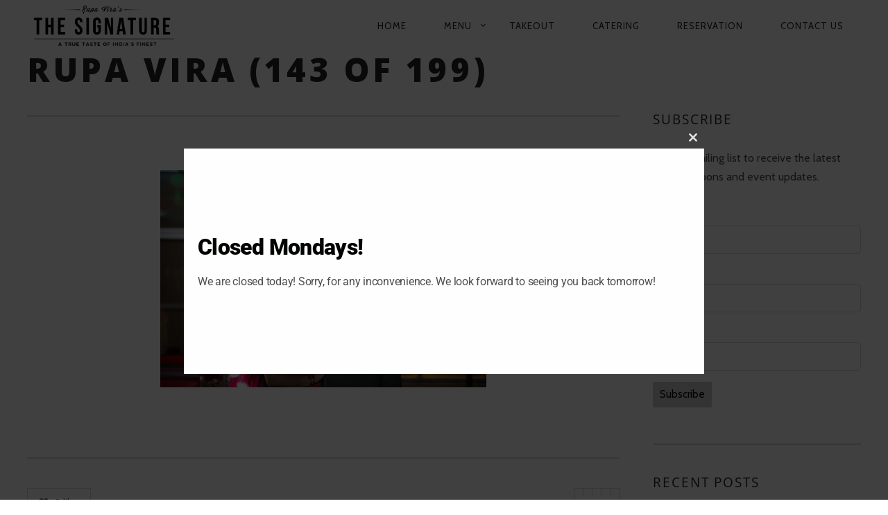

--- FILE ---
content_type: text/css
request_url: https://thesignatureva.com/wp-content/uploads/js_composer/custom.css?ver=8.7.2
body_size: 709
content:
body .gform_wrapper h3.gform_title{font-size:26px;font-weight:500}body .gform_wrapper .gform_footer,body .gform_wrapper .gform_page_footer{overflow:hidden;text-align:right}body .gform_wrapper input:not([type=radio]):not([type=checkbox]):not([type=submit]):not([type=button]):not([type=image]):not([type=file]),body .gform_wrapper textarea.textarea,body div.form_saved_message div.form_saved_message_emailform form input[type=text]{background-color:#eee;border:none;-moz-border-radius:0;-webkit-border-radius:0;border-radius:0;font-size:14px;color:#999;padding:16px;-moz-box-sizing:border-box;-webkit-box-sizing:border-box;line-height:initial;height:initial}body .gform_wrapper select{display:inline-block;height:51px;font-size:14px;color:#999;background:#eee;border:none}body .gform_wrapper .gform_footer input.button,body .gform_wrapper .gform_footer input[type=submit],body .gform_wrapper .gform_page_footer input.button,body .gform_wrapper .gform_page_footer input[type=submit],body .gform_wrapper input[type=button],body div.form_saved_message div.form_saved_message_emailform form input[type=submit]{background:0 0;font-size:20px;font-weight:500;line-height:1.7em;font-family:inherit;color:inherit;margin:8px 0 0;padding:6px 20px;border:2px solid;-moz-border-radius:3px;-webkit-border-radius:3px;border-radius:3px;-webkit-font-smoothing:antialiased;-moz-osx-font-smoothing:grayscale;-moz-transition:all .2s;-webkit-transition:all .2s;transition:all .2s}body div.form_saved_message div.form_saved_message_emailform form input[type=submit]{margin-left:auto;margin-right:auto}body .gform_wrapper .gform_footer input[type=submit],body .gform_wrapper .gform_page_footer .button.gform_button,body .gform_wrapper .gform_page_footer .button.gform_next_button{margin-right:0}body .gform_wrapper .gform_footer input.button:hover,body .gform_wrapper .gform_footer input[type=submit]:hover,body .gform_wrapper .gform_page_footer input.button:hover,body .gform_wrapper .gform_page_footer input[type=submit]:hover,body .gform_wrapper input[type=button]:hover,body div.form_saved_message div.form_saved_message_emailform form input[type=submit]:hover{cursor:pointer}body .gform_wrapper .gform_fileupload_multifile input[type=button]{font-size:14px}body .gform_wrapper li.gfield.gfield_error.gfield_contains_required{margin-top:0;margin-bottom:0!important}body .gform_wrapper li.gfield.gfield_error,body .gform_wrapper li.gfield.gfield_error.gfield_contains_required.gfield_creditcard_warning{background-color:transparent;margin-bottom:0!important;padding:0!important;border:none}body .gform_wrapper .top_label .gfield_error{width:inherit}body .gform_wrapper .gfield_error .gfield_label{color:inherit}body .gform_wrapper .top_label li.gfield.gfield_error.gf_left_third,body .gform_wrapper .top_label li.gfield.gfield_error.gf_middle_third,body .gform_wrapper .top_label li.gfield.gfield_error.gf_right_third{width:32%}body .gform_wrapper .datepicker{width:8em!important}body .gform_wrapper .gfield_date_day input,body .gform_wrapper .gfield_date_month input,body .gform_wrapper .gfield_date_year input,body .gform_wrapper .gfield_time_hour input,body .gform_wrapper .gfield_time_minute input{padding-right:6px!important}body .gform_wrapper .gfield_time_hour i{width:25%}body .gform_wrapper .gfield_date_day,body .gform_wrapper .gfield_date_month{width:4.5em}body .gform_wrapper .gfield_date_year{width:5.5em!important}body .gform_wrapper .gf_progressbar_percentage{font-family:inherit}@media (max-width:641px){body .gform_wrapper .gform_page_footer .button.gform_button,body .gform_wrapper .gform_page_footer .button.gform_next_button,body .gform_wrapper .gform_page_footer .button.gform_previous_button{margin:0 0 .5em}}@media (min-width:641px){body .gform_wrapper .gform_footer a.gform_save_link,body .gform_wrapper .gform_page_footer a.gform_save_link{float:left}}
body .clock_cd_1100221016 {display: none;}
body .scheduled-timer {display: none;}